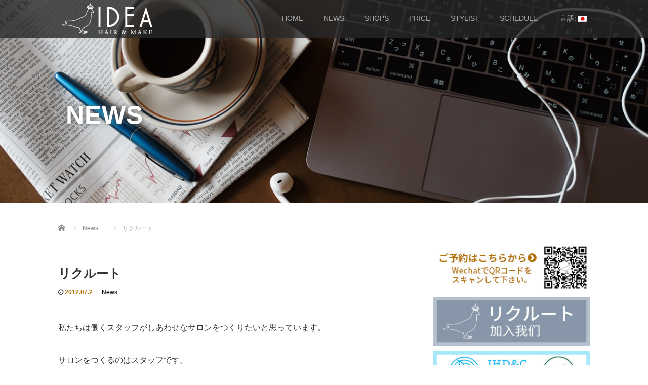

--- FILE ---
content_type: text/html; charset=UTF-8
request_url: http://idea-hairsalon.com/2012/07/02/%E3%83%AA%E3%82%AF%E3%83%AB%E3%83%BC%E3%83%88/
body_size: 14217
content:
<!DOCTYPE html>
<html lang="ja">
<head>
<!-- Google tag (gtag.js) -->
<script async src="https://www.googletagmanager.com/gtag/js?id=G-JFR0JZZ35W"></script>
<script>
  window.dataLayer = window.dataLayer || [];
  function gtag(){dataLayer.push(arguments);}
  gtag('js', new Date());

  gtag('config', 'G-JFR0JZZ35W');
</script>

  <meta charset="UTF-8">
  <meta name="viewport" content="width=device-width">
  <meta http-equiv="X-UA-Compatible" content="IE=edge">
  <meta name="format-detection" content="telephone=no">

  <title>リクルート | IDEA HAIRSALON</title>
  <meta name="description" content="私たちは働くスタッフがしあわせなサロンをつくりたいと思っています。サロンをつくるのはスタッフです。IDEAスタッフは、働くことを楽しんでほしい。IDEAスタッフは、笑顔があふれていてほしい。">

  
  <link rel="profile" href="http://gmpg.org/xfn/11">
  <link rel="pingback" href="http://idea-hairsalon.com/xmlrpc.php">
 

    <meta name='robots' content='max-image-preview:large' />
	<style>img:is([sizes="auto" i], [sizes^="auto," i]) { contain-intrinsic-size: 3000px 1500px }</style>
	<link rel='dns-prefetch' href='//idea-hairsalon.com' />
<link rel="alternate" type="application/rss+xml" title="IDEA HAIRSALON &raquo; フィード" href="http://idea-hairsalon.com/feed/" />
<link rel="alternate" type="application/rss+xml" title="IDEA HAIRSALON &raquo; コメントフィード" href="http://idea-hairsalon.com/comments/feed/" />
<link rel='stylesheet' id='wp-block-library-css' href='http://idea-hairsalon.com/wp-includes/css/dist/block-library/style.min.css?ver=4.1.6' type='text/css' media='all' />
<style id='xo-event-calendar-event-calendar-style-inline-css' type='text/css'>
.xo-event-calendar{font-family:Helvetica Neue,Helvetica,Hiragino Kaku Gothic ProN,Meiryo,MS PGothic,sans-serif;overflow:auto;position:relative}.xo-event-calendar td,.xo-event-calendar th{padding:0!important}.xo-event-calendar .calendar:nth-child(n+2) .month-next,.xo-event-calendar .calendar:nth-child(n+2) .month-prev{visibility:hidden}.xo-event-calendar table{background-color:transparent;border-collapse:separate;border-spacing:0;color:#333;margin:0;padding:0;table-layout:fixed;width:100%}.xo-event-calendar table caption,.xo-event-calendar table tbody,.xo-event-calendar table td,.xo-event-calendar table tfoot,.xo-event-calendar table th,.xo-event-calendar table thead,.xo-event-calendar table tr{background:transparent;border:0;margin:0;opacity:1;outline:0;padding:0;vertical-align:baseline}.xo-event-calendar table table tr{display:table-row}.xo-event-calendar table table td,.xo-event-calendar table table th{display:table-cell;padding:0}.xo-event-calendar table.xo-month{border:1px solid #ccc;border-right-width:0;margin:0 0 8px;padding:0}.xo-event-calendar table.xo-month td,.xo-event-calendar table.xo-month th{background-color:#fff;border:1px solid #ccc;padding:0}.xo-event-calendar table.xo-month caption{caption-side:top}.xo-event-calendar table.xo-month .month-header{display:flex;flex-flow:wrap;justify-content:center;margin:4px 0}.xo-event-calendar table.xo-month .month-header>span{flex-grow:1;text-align:center}.xo-event-calendar table.xo-month button{background-color:transparent;border:0;box-shadow:none;color:#333;cursor:pointer;margin:0;overflow:hidden;padding:0;text-shadow:none;width:38px}.xo-event-calendar table.xo-month button[disabled]{cursor:default;opacity:.3}.xo-event-calendar table.xo-month button>span{text-align:center;vertical-align:middle}.xo-event-calendar table.xo-month button span.nav-prev{border-bottom:2px solid #333;border-left:2px solid #333;display:inline-block;font-size:0;height:13px;transform:rotate(45deg);width:13px}.xo-event-calendar table.xo-month button span.nav-next{border-right:2px solid #333;border-top:2px solid #333;display:inline-block;font-size:0;height:13px;transform:rotate(45deg);width:13px}.xo-event-calendar table.xo-month button:hover span.nav-next,.xo-event-calendar table.xo-month button:hover span.nav-prev{border-width:3px}.xo-event-calendar table.xo-month>thead th{border-width:0 1px 0 0;color:#333;font-size:.9em;font-weight:700;padding:1px 0;text-align:center}.xo-event-calendar table.xo-month>thead th.sunday{color:#d00}.xo-event-calendar table.xo-month>thead th.saturday{color:#00d}.xo-event-calendar table.xo-month .month-week{border:0;overflow:hidden;padding:0;position:relative;width:100%}.xo-event-calendar table.xo-month .month-week table{border:0;margin:0;padding:0}.xo-event-calendar table.xo-month .month-dayname{border-width:1px 0 0 1px;bottom:0;left:0;position:absolute;right:0;top:0}.xo-event-calendar table.xo-month .month-dayname td{border-width:1px 1px 0 0;padding:0}.xo-event-calendar table.xo-month .month-dayname td div{border-width:1px 1px 0 0;font-size:100%;height:1000px;line-height:1.2em;padding:4px;text-align:right}.xo-event-calendar table.xo-month .month-dayname td div.other-month{opacity:.6}.xo-event-calendar table.xo-month .month-dayname td div.today{color:#00d;font-weight:700}.xo-event-calendar table.xo-month .month-dayname-space{height:1.5em;position:relative;top:0}.xo-event-calendar table.xo-month .month-event{background-color:transparent;position:relative;top:0}.xo-event-calendar table.xo-month .month-event td{background-color:transparent;border-width:0 1px 0 0;padding:0 1px 2px}.xo-event-calendar table.xo-month .month-event-space{background-color:transparent;height:1.5em}.xo-event-calendar table.xo-month .month-event-space td{border-width:0 1px 0 0}.xo-event-calendar table.xo-month .month-event tr,.xo-event-calendar table.xo-month .month-event-space tr{background-color:transparent}.xo-event-calendar table.xo-month .month-event-title{background-color:#ccc;border-radius:3px;color:#666;display:block;font-size:.8em;margin:1px;overflow:hidden;padding:0 4px;text-align:left;white-space:nowrap}.xo-event-calendar p.holiday-title{font-size:90%;margin:0;padding:2px 0;vertical-align:middle}.xo-event-calendar p.holiday-title span{border:1px solid #ccc;margin:0 6px 0 0;padding:0 0 0 18px}.xo-event-calendar .loading-animation{left:50%;margin:-20px 0 0 -20px;position:absolute;top:50%}@media(min-width:600px){.xo-event-calendar .calendars.columns-2{-moz-column-gap:15px;column-gap:15px;display:grid;grid-template-columns:repeat(2,1fr);row-gap:5px}.xo-event-calendar .calendars.columns-2 .month-next,.xo-event-calendar .calendars.columns-2 .month-prev{visibility:hidden}.xo-event-calendar .calendars.columns-2 .calendar:first-child .month-prev,.xo-event-calendar .calendars.columns-2 .calendar:nth-child(2) .month-next{visibility:visible}.xo-event-calendar .calendars.columns-3{-moz-column-gap:15px;column-gap:15px;display:grid;grid-template-columns:repeat(3,1fr);row-gap:5px}.xo-event-calendar .calendars.columns-3 .month-next,.xo-event-calendar .calendars.columns-3 .month-prev{visibility:hidden}.xo-event-calendar .calendars.columns-3 .calendar:first-child .month-prev,.xo-event-calendar .calendars.columns-3 .calendar:nth-child(3) .month-next{visibility:visible}.xo-event-calendar .calendars.columns-4{-moz-column-gap:15px;column-gap:15px;display:grid;grid-template-columns:repeat(4,1fr);row-gap:5px}.xo-event-calendar .calendars.columns-4 .month-next,.xo-event-calendar .calendars.columns-4 .month-prev{visibility:hidden}.xo-event-calendar .calendars.columns-4 .calendar:first-child .month-prev,.xo-event-calendar .calendars.columns-4 .calendar:nth-child(4) .month-next{visibility:visible}}.xo-event-calendar.xo-calendar-loading .xo-months{opacity:.5}.xo-event-calendar.xo-calendar-loading .loading-animation{animation:loadingCircRot .8s linear infinite;border:5px solid rgba(0,0,0,.2);border-radius:50%;border-top-color:#4285f4;height:40px;width:40px}@keyframes loadingCircRot{0%{transform:rotate(0deg)}to{transform:rotate(359deg)}}.xo-event-calendar.is-style-legacy table.xo-month .month-header>span{font-size:120%;line-height:28px}.xo-event-calendar.is-style-regular table.xo-month button:not(:hover):not(:active):not(.has-background){background-color:transparent;color:#333}.xo-event-calendar.is-style-regular table.xo-month button>span{text-align:center;vertical-align:middle}.xo-event-calendar.is-style-regular table.xo-month button>span:not(.dashicons){font-size:2em;overflow:hidden;text-indent:100%;white-space:nowrap}.xo-event-calendar.is-style-regular table.xo-month .month-next,.xo-event-calendar.is-style-regular table.xo-month .month-prev{height:2em;width:2em}.xo-event-calendar.is-style-regular table.xo-month .month-header{align-items:center;display:flex;justify-content:center;padding:.2em 0}.xo-event-calendar.is-style-regular table.xo-month .month-header .calendar-caption{flex-grow:1}.xo-event-calendar.is-style-regular table.xo-month .month-header>span{font-size:1.1em}.xo-event-calendar.is-style-regular table.xo-month>thead th{background:#fafafa;font-size:.8em}.xo-event-calendar.is-style-regular table.xo-month .month-dayname td div{font-size:1em;padding:.2em}.xo-event-calendar.is-style-regular table.xo-month .month-dayname td div.today{color:#339;font-weight:700}.xo-event-calendar.is-style-regular .holiday-titles{display:inline-flex;flex-wrap:wrap;gap:.25em 1em}.xo-event-calendar.is-style-regular p.holiday-title{font-size:.875em;margin:0 0 .5em}.xo-event-calendar.is-style-regular p.holiday-title span{margin:0 .25em 0 0;padding:0 0 0 1.25em}

</style>
<style id='xo-event-calendar-simple-calendar-style-inline-css' type='text/css'>
.xo-simple-calendar{box-sizing:border-box;font-family:Helvetica Neue,Helvetica,Hiragino Kaku Gothic ProN,Meiryo,MS PGothic,sans-serif;margin:0;padding:0;position:relative}.xo-simple-calendar td,.xo-simple-calendar th{padding:0!important}.xo-simple-calendar .calendar:nth-child(n+2) .month-next,.xo-simple-calendar .calendar:nth-child(n+2) .month-prev{visibility:hidden}.xo-simple-calendar .calendar table.month{border:0;border-collapse:separate;border-spacing:1px;box-sizing:border-box;margin:0 0 .5em;min-width:auto;outline:0;padding:0;table-layout:fixed;width:100%}.xo-simple-calendar .calendar table.month caption,.xo-simple-calendar .calendar table.month tbody,.xo-simple-calendar .calendar table.month td,.xo-simple-calendar .calendar table.month tfoot,.xo-simple-calendar .calendar table.month th,.xo-simple-calendar .calendar table.month thead,.xo-simple-calendar .calendar table.month tr{background:transparent;border:0;margin:0;opacity:1;outline:0;padding:0;vertical-align:baseline}.xo-simple-calendar .calendar table.month caption{caption-side:top;font-size:1.1em}.xo-simple-calendar .calendar table.month .month-header{align-items:center;display:flex;justify-content:center;width:100%}.xo-simple-calendar .calendar table.month .month-header .month-title{flex-grow:1;font-size:1em;font-weight:400;letter-spacing:.1em;line-height:1em;padding:0;text-align:center}.xo-simple-calendar .calendar table.month .month-header button{background:none;background-color:transparent;border:0;font-size:1.4em;line-height:1.4em;margin:0;outline-offset:0;padding:0;width:1.4em}.xo-simple-calendar .calendar table.month .month-header button:not(:hover):not(:active):not(.has-background){background-color:transparent}.xo-simple-calendar .calendar table.month .month-header button:hover{opacity:.6}.xo-simple-calendar .calendar table.month .month-header button:disabled{cursor:auto;opacity:.3}.xo-simple-calendar .calendar table.month .month-header .month-next,.xo-simple-calendar .calendar table.month .month-header .month-prev{background-color:transparent;color:#333;cursor:pointer}.xo-simple-calendar .calendar table.month tr{background:transparent;border:0;outline:0}.xo-simple-calendar .calendar table.month td,.xo-simple-calendar .calendar table.month th{background:transparent;border:0;outline:0;text-align:center;vertical-align:middle;word-break:normal}.xo-simple-calendar .calendar table.month th{font-size:.8em;font-weight:700}.xo-simple-calendar .calendar table.month td{font-size:1em;font-weight:400}.xo-simple-calendar .calendar table.month .day.holiday{color:#333}.xo-simple-calendar .calendar table.month .day.other{opacity:.3}.xo-simple-calendar .calendar table.month .day>span{box-sizing:border-box;display:inline-block;padding:.2em;width:100%}.xo-simple-calendar .calendar table.month th>span{color:#333}.xo-simple-calendar .calendar table.month .day.sun>span,.xo-simple-calendar .calendar table.month th.sun>span{color:#ec0220}.xo-simple-calendar .calendar table.month .day.sat>span,.xo-simple-calendar .calendar table.month th.sat>span{color:#0069de}.xo-simple-calendar .calendars-footer{margin:.5em;padding:0}.xo-simple-calendar .calendars-footer ul.holiday-titles{border:0;display:inline-flex;flex-wrap:wrap;gap:.25em 1em;margin:0;outline:0;padding:0}.xo-simple-calendar .calendars-footer ul.holiday-titles li{border:0;list-style:none;margin:0;outline:0;padding:0}.xo-simple-calendar .calendars-footer ul.holiday-titles li:after,.xo-simple-calendar .calendars-footer ul.holiday-titles li:before{content:none}.xo-simple-calendar .calendars-footer ul.holiday-titles .mark{border-radius:50%;display:inline-block;height:1.2em;vertical-align:middle;width:1.2em}.xo-simple-calendar .calendars-footer ul.holiday-titles .title{font-size:.7em;vertical-align:middle}@media(min-width:600px){.xo-simple-calendar .calendars.columns-2{-moz-column-gap:15px;column-gap:15px;display:grid;grid-template-columns:repeat(2,1fr);row-gap:5px}.xo-simple-calendar .calendars.columns-2 .month-next,.xo-simple-calendar .calendars.columns-2 .month-prev{visibility:hidden}.xo-simple-calendar .calendars.columns-2 .calendar:first-child .month-prev,.xo-simple-calendar .calendars.columns-2 .calendar:nth-child(2) .month-next{visibility:visible}.xo-simple-calendar .calendars.columns-3{-moz-column-gap:15px;column-gap:15px;display:grid;grid-template-columns:repeat(3,1fr);row-gap:5px}.xo-simple-calendar .calendars.columns-3 .month-next,.xo-simple-calendar .calendars.columns-3 .month-prev{visibility:hidden}.xo-simple-calendar .calendars.columns-3 .calendar:first-child .month-prev,.xo-simple-calendar .calendars.columns-3 .calendar:nth-child(3) .month-next{visibility:visible}.xo-simple-calendar .calendars.columns-4{-moz-column-gap:15px;column-gap:15px;display:grid;grid-template-columns:repeat(4,1fr);row-gap:5px}.xo-simple-calendar .calendars.columns-4 .month-next,.xo-simple-calendar .calendars.columns-4 .month-prev{visibility:hidden}.xo-simple-calendar .calendars.columns-4 .calendar:first-child .month-prev,.xo-simple-calendar .calendars.columns-4 .calendar:nth-child(4) .month-next{visibility:visible}}.xo-simple-calendar .calendar-loading-animation{left:50%;margin:-20px 0 0 -20px;position:absolute;top:50%}.xo-simple-calendar.xo-calendar-loading .calendars{opacity:.3}.xo-simple-calendar.xo-calendar-loading .calendar-loading-animation{animation:SimpleCalendarLoadingCircRot .8s linear infinite;border:5px solid rgba(0,0,0,.2);border-radius:50%;border-top-color:#4285f4;height:40px;width:40px}@keyframes SimpleCalendarLoadingCircRot{0%{transform:rotate(0deg)}to{transform:rotate(359deg)}}.xo-simple-calendar.is-style-regular table.month{border-collapse:collapse;border-spacing:0}.xo-simple-calendar.is-style-regular table.month tr{border:0}.xo-simple-calendar.is-style-regular table.month .day>span{border-radius:50%;line-height:2em;padding:.1em;width:2.2em}.xo-simple-calendar.is-style-frame table.month{background:transparent;border-collapse:collapse;border-spacing:0}.xo-simple-calendar.is-style-frame table.month thead tr{background:#eee}.xo-simple-calendar.is-style-frame table.month tbody tr{background:#fff}.xo-simple-calendar.is-style-frame table.month td,.xo-simple-calendar.is-style-frame table.month th{border:1px solid #ccc}.xo-simple-calendar.is-style-frame .calendars-footer{margin:8px 0}.xo-simple-calendar.is-style-frame .calendars-footer ul.holiday-titles .mark{border:1px solid #ccc;border-radius:0}

</style>
<style id='classic-theme-styles-inline-css' type='text/css'>
/*! This file is auto-generated */
.wp-block-button__link{color:#fff;background-color:#32373c;border-radius:9999px;box-shadow:none;text-decoration:none;padding:calc(.667em + 2px) calc(1.333em + 2px);font-size:1.125em}.wp-block-file__button{background:#32373c;color:#fff;text-decoration:none}
</style>
<style id='global-styles-inline-css' type='text/css'>
:root{--wp--preset--aspect-ratio--square: 1;--wp--preset--aspect-ratio--4-3: 4/3;--wp--preset--aspect-ratio--3-4: 3/4;--wp--preset--aspect-ratio--3-2: 3/2;--wp--preset--aspect-ratio--2-3: 2/3;--wp--preset--aspect-ratio--16-9: 16/9;--wp--preset--aspect-ratio--9-16: 9/16;--wp--preset--color--black: #000000;--wp--preset--color--cyan-bluish-gray: #abb8c3;--wp--preset--color--white: #ffffff;--wp--preset--color--pale-pink: #f78da7;--wp--preset--color--vivid-red: #cf2e2e;--wp--preset--color--luminous-vivid-orange: #ff6900;--wp--preset--color--luminous-vivid-amber: #fcb900;--wp--preset--color--light-green-cyan: #7bdcb5;--wp--preset--color--vivid-green-cyan: #00d084;--wp--preset--color--pale-cyan-blue: #8ed1fc;--wp--preset--color--vivid-cyan-blue: #0693e3;--wp--preset--color--vivid-purple: #9b51e0;--wp--preset--gradient--vivid-cyan-blue-to-vivid-purple: linear-gradient(135deg,rgba(6,147,227,1) 0%,rgb(155,81,224) 100%);--wp--preset--gradient--light-green-cyan-to-vivid-green-cyan: linear-gradient(135deg,rgb(122,220,180) 0%,rgb(0,208,130) 100%);--wp--preset--gradient--luminous-vivid-amber-to-luminous-vivid-orange: linear-gradient(135deg,rgba(252,185,0,1) 0%,rgba(255,105,0,1) 100%);--wp--preset--gradient--luminous-vivid-orange-to-vivid-red: linear-gradient(135deg,rgba(255,105,0,1) 0%,rgb(207,46,46) 100%);--wp--preset--gradient--very-light-gray-to-cyan-bluish-gray: linear-gradient(135deg,rgb(238,238,238) 0%,rgb(169,184,195) 100%);--wp--preset--gradient--cool-to-warm-spectrum: linear-gradient(135deg,rgb(74,234,220) 0%,rgb(151,120,209) 20%,rgb(207,42,186) 40%,rgb(238,44,130) 60%,rgb(251,105,98) 80%,rgb(254,248,76) 100%);--wp--preset--gradient--blush-light-purple: linear-gradient(135deg,rgb(255,206,236) 0%,rgb(152,150,240) 100%);--wp--preset--gradient--blush-bordeaux: linear-gradient(135deg,rgb(254,205,165) 0%,rgb(254,45,45) 50%,rgb(107,0,62) 100%);--wp--preset--gradient--luminous-dusk: linear-gradient(135deg,rgb(255,203,112) 0%,rgb(199,81,192) 50%,rgb(65,88,208) 100%);--wp--preset--gradient--pale-ocean: linear-gradient(135deg,rgb(255,245,203) 0%,rgb(182,227,212) 50%,rgb(51,167,181) 100%);--wp--preset--gradient--electric-grass: linear-gradient(135deg,rgb(202,248,128) 0%,rgb(113,206,126) 100%);--wp--preset--gradient--midnight: linear-gradient(135deg,rgb(2,3,129) 0%,rgb(40,116,252) 100%);--wp--preset--font-size--small: 13px;--wp--preset--font-size--medium: 20px;--wp--preset--font-size--large: 36px;--wp--preset--font-size--x-large: 42px;--wp--preset--spacing--20: 0.44rem;--wp--preset--spacing--30: 0.67rem;--wp--preset--spacing--40: 1rem;--wp--preset--spacing--50: 1.5rem;--wp--preset--spacing--60: 2.25rem;--wp--preset--spacing--70: 3.38rem;--wp--preset--spacing--80: 5.06rem;--wp--preset--shadow--natural: 6px 6px 9px rgba(0, 0, 0, 0.2);--wp--preset--shadow--deep: 12px 12px 50px rgba(0, 0, 0, 0.4);--wp--preset--shadow--sharp: 6px 6px 0px rgba(0, 0, 0, 0.2);--wp--preset--shadow--outlined: 6px 6px 0px -3px rgba(255, 255, 255, 1), 6px 6px rgba(0, 0, 0, 1);--wp--preset--shadow--crisp: 6px 6px 0px rgba(0, 0, 0, 1);}:where(.is-layout-flex){gap: 0.5em;}:where(.is-layout-grid){gap: 0.5em;}body .is-layout-flex{display: flex;}.is-layout-flex{flex-wrap: wrap;align-items: center;}.is-layout-flex > :is(*, div){margin: 0;}body .is-layout-grid{display: grid;}.is-layout-grid > :is(*, div){margin: 0;}:where(.wp-block-columns.is-layout-flex){gap: 2em;}:where(.wp-block-columns.is-layout-grid){gap: 2em;}:where(.wp-block-post-template.is-layout-flex){gap: 1.25em;}:where(.wp-block-post-template.is-layout-grid){gap: 1.25em;}.has-black-color{color: var(--wp--preset--color--black) !important;}.has-cyan-bluish-gray-color{color: var(--wp--preset--color--cyan-bluish-gray) !important;}.has-white-color{color: var(--wp--preset--color--white) !important;}.has-pale-pink-color{color: var(--wp--preset--color--pale-pink) !important;}.has-vivid-red-color{color: var(--wp--preset--color--vivid-red) !important;}.has-luminous-vivid-orange-color{color: var(--wp--preset--color--luminous-vivid-orange) !important;}.has-luminous-vivid-amber-color{color: var(--wp--preset--color--luminous-vivid-amber) !important;}.has-light-green-cyan-color{color: var(--wp--preset--color--light-green-cyan) !important;}.has-vivid-green-cyan-color{color: var(--wp--preset--color--vivid-green-cyan) !important;}.has-pale-cyan-blue-color{color: var(--wp--preset--color--pale-cyan-blue) !important;}.has-vivid-cyan-blue-color{color: var(--wp--preset--color--vivid-cyan-blue) !important;}.has-vivid-purple-color{color: var(--wp--preset--color--vivid-purple) !important;}.has-black-background-color{background-color: var(--wp--preset--color--black) !important;}.has-cyan-bluish-gray-background-color{background-color: var(--wp--preset--color--cyan-bluish-gray) !important;}.has-white-background-color{background-color: var(--wp--preset--color--white) !important;}.has-pale-pink-background-color{background-color: var(--wp--preset--color--pale-pink) !important;}.has-vivid-red-background-color{background-color: var(--wp--preset--color--vivid-red) !important;}.has-luminous-vivid-orange-background-color{background-color: var(--wp--preset--color--luminous-vivid-orange) !important;}.has-luminous-vivid-amber-background-color{background-color: var(--wp--preset--color--luminous-vivid-amber) !important;}.has-light-green-cyan-background-color{background-color: var(--wp--preset--color--light-green-cyan) !important;}.has-vivid-green-cyan-background-color{background-color: var(--wp--preset--color--vivid-green-cyan) !important;}.has-pale-cyan-blue-background-color{background-color: var(--wp--preset--color--pale-cyan-blue) !important;}.has-vivid-cyan-blue-background-color{background-color: var(--wp--preset--color--vivid-cyan-blue) !important;}.has-vivid-purple-background-color{background-color: var(--wp--preset--color--vivid-purple) !important;}.has-black-border-color{border-color: var(--wp--preset--color--black) !important;}.has-cyan-bluish-gray-border-color{border-color: var(--wp--preset--color--cyan-bluish-gray) !important;}.has-white-border-color{border-color: var(--wp--preset--color--white) !important;}.has-pale-pink-border-color{border-color: var(--wp--preset--color--pale-pink) !important;}.has-vivid-red-border-color{border-color: var(--wp--preset--color--vivid-red) !important;}.has-luminous-vivid-orange-border-color{border-color: var(--wp--preset--color--luminous-vivid-orange) !important;}.has-luminous-vivid-amber-border-color{border-color: var(--wp--preset--color--luminous-vivid-amber) !important;}.has-light-green-cyan-border-color{border-color: var(--wp--preset--color--light-green-cyan) !important;}.has-vivid-green-cyan-border-color{border-color: var(--wp--preset--color--vivid-green-cyan) !important;}.has-pale-cyan-blue-border-color{border-color: var(--wp--preset--color--pale-cyan-blue) !important;}.has-vivid-cyan-blue-border-color{border-color: var(--wp--preset--color--vivid-cyan-blue) !important;}.has-vivid-purple-border-color{border-color: var(--wp--preset--color--vivid-purple) !important;}.has-vivid-cyan-blue-to-vivid-purple-gradient-background{background: var(--wp--preset--gradient--vivid-cyan-blue-to-vivid-purple) !important;}.has-light-green-cyan-to-vivid-green-cyan-gradient-background{background: var(--wp--preset--gradient--light-green-cyan-to-vivid-green-cyan) !important;}.has-luminous-vivid-amber-to-luminous-vivid-orange-gradient-background{background: var(--wp--preset--gradient--luminous-vivid-amber-to-luminous-vivid-orange) !important;}.has-luminous-vivid-orange-to-vivid-red-gradient-background{background: var(--wp--preset--gradient--luminous-vivid-orange-to-vivid-red) !important;}.has-very-light-gray-to-cyan-bluish-gray-gradient-background{background: var(--wp--preset--gradient--very-light-gray-to-cyan-bluish-gray) !important;}.has-cool-to-warm-spectrum-gradient-background{background: var(--wp--preset--gradient--cool-to-warm-spectrum) !important;}.has-blush-light-purple-gradient-background{background: var(--wp--preset--gradient--blush-light-purple) !important;}.has-blush-bordeaux-gradient-background{background: var(--wp--preset--gradient--blush-bordeaux) !important;}.has-luminous-dusk-gradient-background{background: var(--wp--preset--gradient--luminous-dusk) !important;}.has-pale-ocean-gradient-background{background: var(--wp--preset--gradient--pale-ocean) !important;}.has-electric-grass-gradient-background{background: var(--wp--preset--gradient--electric-grass) !important;}.has-midnight-gradient-background{background: var(--wp--preset--gradient--midnight) !important;}.has-small-font-size{font-size: var(--wp--preset--font-size--small) !important;}.has-medium-font-size{font-size: var(--wp--preset--font-size--medium) !important;}.has-large-font-size{font-size: var(--wp--preset--font-size--large) !important;}.has-x-large-font-size{font-size: var(--wp--preset--font-size--x-large) !important;}
:where(.wp-block-post-template.is-layout-flex){gap: 1.25em;}:where(.wp-block-post-template.is-layout-grid){gap: 1.25em;}
:where(.wp-block-columns.is-layout-flex){gap: 2em;}:where(.wp-block-columns.is-layout-grid){gap: 2em;}
:root :where(.wp-block-pullquote){font-size: 1.5em;line-height: 1.6;}
</style>
<link rel='stylesheet' id='dashicons-css' href='http://idea-hairsalon.com/wp-includes/css/dashicons.min.css?ver=4.1.6' type='text/css' media='all' />
<link rel='stylesheet' id='xo-event-calendar-css' href='http://idea-hairsalon.com/wp-content/plugins/xo-event-calendar/css/xo-event-calendar.css?ver=3.2.10' type='text/css' media='all' />
<link rel='stylesheet' id='_tk-bootstrap-wp-css' href='http://idea-hairsalon.com/wp-content/themes/idea-new/includes/css/bootstrap-wp.css?ver=4.1.6' type='text/css' media='all' />
<link rel='stylesheet' id='_tk-bootstrap-css' href='http://idea-hairsalon.com/wp-content/themes/idea-new/includes/resources/bootstrap/css/bootstrap.min.css?ver=4.1.6' type='text/css' media='all' />
<link rel='stylesheet' id='_tk-font-awesome-css' href='http://idea-hairsalon.com/wp-content/themes/idea-new/includes/css/font-awesome.min.css?ver=4.1.0' type='text/css' media='all' />
<link rel='stylesheet' id='_tk-style-css' href='http://idea-hairsalon.com/wp-content/themes/idea-new/style.css?ver=4.1.6' type='text/css' media='all' />
<script type="text/javascript" src="http://idea-hairsalon.com/wp-content/themes/idea-new/js/jquery-1.11.3.min.js" id="jquery-js"></script>
<script type="text/javascript" src="http://idea-hairsalon.com/wp-content/themes/idea-new/includes/resources/bootstrap/js/bootstrap.js" id="_tk-bootstrapjs-js"></script>
<script type="text/javascript" src="http://idea-hairsalon.com/wp-content/themes/idea-new/includes/js/bootstrap-wp.js" id="_tk-bootstrapwp-js"></script>
<link rel="https://api.w.org/" href="http://idea-hairsalon.com/wp-json/" /><link rel="alternate" title="JSON" type="application/json" href="http://idea-hairsalon.com/wp-json/wp/v2/posts/1030" /><link rel="canonical" href="http://idea-hairsalon.com/2012/07/02/%e3%83%aa%e3%82%af%e3%83%ab%e3%83%bc%e3%83%88/" />
<link rel='shortlink' href='http://idea-hairsalon.com/?p=1030' />
<script src='http://pr2.shanghai-zine.com/?dm=ebdc17897fb7598269f48dea87a91454&amp;action=load&amp;blogid=19&amp;siteid=1&amp;t=1313100232&amp;back=http%3A%2F%2Fidea-hairsalon.com%2F2012%2F07%2F02%2F%25E3%2583%25AA%25E3%2582%25AF%25E3%2583%25AB%25E3%2583%25BC%25E3%2583%2588%2F' type='text/javascript'></script><style type="text/css">
.qtranxs_flag_ja {background-image: url(http://idea-hairsalon.com/wp-content/plugins/qtranslate-x/flags/jp.png); background-repeat: no-repeat;}
.qtranxs_flag_zh {background-image: url(http://idea-hairsalon.com/wp-content/plugins/qtranslate-x/flags/cn.png); background-repeat: no-repeat;}
</style>
<link hreflang="ja" href="http://idea-hairsalon.com/ja/2012/07/02/%E3%83%AA%E3%82%AF%E3%83%AB%E3%83%BC%E3%83%88/" rel="alternate" />
<link hreflang="zh" href="http://idea-hairsalon.com/zh/2012/07/02/%E3%83%AA%E3%82%AF%E3%83%AB%E3%83%BC%E3%83%88/" rel="alternate" />
<link hreflang="x-default" href="http://idea-hairsalon.com/2012/07/02/%E3%83%AA%E3%82%AF%E3%83%AB%E3%83%BC%E3%83%88/" rel="alternate" />
<meta name="generator" content="qTranslate-X 3.4.6.8" />
<style type="text/css">.recentcomments a{display:inline !important;padding:0 !important;margin:0 !important;}</style>		<style type="text/css" id="wp-custom-css">
			@media screen and (max-width:500px) {
#third .col-sm-20 { display:none; }
}		</style>
		  
  <link rel="stylesheet" media="screen and (max-width:771px)" href="http://idea-hairsalon.com/wp-content/themes/idea-new/footer-bar/footer-bar.css?ver=4.1.6">

  <script type="text/javascript" src="http://idea-hairsalon.com/wp-content/themes/idea-new/js/jquery.elevatezoom.js"></script>
  <script type="text/javascript" src="http://idea-hairsalon.com/wp-content/themes/idea-new/parallax.js"></script>
  <script type="text/javascript" src="http://idea-hairsalon.com/wp-content/themes/idea-new/js/jscript.js"></script>
   

  <script type="text/javascript">
    jQuery(function() {
      jQuery(".zoom").elevateZoom({
        zoomType : "inner",
        zoomWindowFadeIn: 500,
        zoomWindowFadeOut: 500,
        easing : true
      });
    });
  </script>

  <script type="text/javascript" src="http://idea-hairsalon.com/wp-content/themes/idea-new/js/syncertel.js"></script>

  <link rel="stylesheet" media="screen and (max-width:991px)" href="http://idea-hairsalon.com/wp-content/themes/idea-new/responsive.css?ver=4.1.6">

<!--   <link rel="stylesheet" href="//maxcdn.bootstrapcdn.com/font-awesome/4.3.0/css/font-awesome.min.css"> -->

  <link rel="stylesheet" href="http://idea-hairsalon.com/wp-content/themes/idea-new/amore.css?ver=4.1.6" type="text/css" />
  <link rel="stylesheet" href="http://idea-hairsalon.com/wp-content/themes/idea-new/comment-style.css?ver=4.1.6" type="text/css" />
  <style type="text/css">
          .site-navigation{position:fixed;}
    
  .fa, .wp-icon a:before {display:inline-block;font:normal normal normal 14px/1 FontAwesome;font-size:inherit;text-rendering:auto;-webkit-font-smoothing:antialiased;-moz-osx-font-smoothing:grayscale;transform:translate(0, 0)}
  .fa-phone:before, .wp-icon.wp-fa-phone a:before {content:"\f095"; margin-right:5px;}

  body { font-size:14px; }
  a {color: #B37000;}
  a:hover, #bread_crumb li.home a:hover:before {color: #AAAAAA;}
  #global_menu ul ul li a{background:#B37000;}
  #global_menu ul ul li a:hover{background:#AAAAAA;}
  #previous_next_post a:hover{
    background: #AAAAAA;
  }
  .social-icon:hover{
    background-color: #B37000 !important;
  }
  .up-arrow:hover{
    background-color: #B37000 !important;
  }

  .menu-item:hover *:not(.dropdown-menu *){
    color: #B37000 !important;
  }
  .menu-item a:hover {
    color: #B37000 !important;
  }
  .button a, .pager li > a, .pager li > span{
    background-color: #AAAAAA;
  }
  .dropdown-menu .menu-item > a:hover, .button a:hover, .pager li > a:hover{
    background-color: #B37000 !important;
  }
  .button-green a{
    background-color: #B37000;
  }
  .button-green a:hover{
    background-color: #664000;
  }
  .timestamp{
    color: #B37000;
  }
  .blog-list-timestamp{
    color: #B37000;
  }
  .footer_main, .scrolltotop{
    background-color: #222222;
  }
  .scrolltotop_arrow a:hover{
    color: #B37000;
  }

  .first-h1{
    color: #FFFFFF;
    text-shadow: 1px 1px 5px #3D3D3D !important;
  }
  .second-body, .second-body{
    color: #333333;
  }
  .top-headline.third_headline{
      color: #404040;
      text-shadow: 0px 0px 10px #FFFFFF;
  }
  .top-headline.fourth_headline{
      color: #FFFFFF;
      text-shadow: 0px 0px 10px #666666;
  }
  .top-headline.fifth_headline{
      color: #FFFFFF;
      text-shadow: 0px 0px 10px #666666;
  }

  .top-headline{
      color: #FFFFFF;
      text-shadow: 0px 0px 10px #666666;
  }

  .thumb:hover:after{
      box-shadow: inset 0 0 0 7px #B37000;
  }


    p { word-wrap:break-word; }
  
  body {
 font-family: "Hiragino Sans GB", "Microsoft YaHei", "Hiragino Sans", "Hiragino Kaku Gothic ProN", Meiryo, sans-serif;
}

.dropdown-menu>li>a {
color: #AAAAAA; 
}

.media {
    background: #b3700012;
    padding: 10px;
    overflow: hidden;
margin-bottom:30px;
}

.navbar-default .navbar-nav>.active>a, .navbar-default .navbar-nav>.active>a:hover, .navbar-default .navbar-nav>.active>a:focus {
    color: #777!important;
    background-color: #e7e7e7;
}

.navbar-default .navbar-nav>li>a {
    color: #aaa!important;
}

.dateandcate .date{
  margin-left: 5px;
  margin-bottom: 5px;
  font-weight: bold;
  color: #B37000;
}

.media_image {
    float: left;
    margin-right: 20px;
}
.media_summary {
    overflow: hidden;
}
.media_heading {
    font-size: 16px;
    font-weight: bold;
    margin-bottom: 10px;
}

a:hover img {
  opacity: 0.7;
  filter: alpha(opacity=70);
  -ms-filter: "alpha(opacity=70)";
}

.third-banner-headline {
    font-size: 27px;
}


@media (max-width: 767px){
.media_image {
float:none;
display:block;
margin: auto;
}

/* first block */
h1.first-h1{
  font-family: serif;
  font-size: 46px;
  line-height: 170%;
  text-shadow: 0 0 10px #666;
}
@media only screen and (max-width: 767px) {
  h1.first-h1{
    font-size:26px !important;
    padding-top:26px;
  }
}

  

</style>

<!--ブラウザファビコン-->
<link rel="icon" type="image/png" href="/wp-content/uploads/sites/19/2021/02/browser-icon.png">
<link rel="apple-touch-icon" type="image/png" href="/wp-content/uploads/sites/19/2021/02/browser-icon.png">

<!--ディスクリプション-->
<meta name="description" content="日本人スタイリストが対応、上海にある美容室。カラーリングにこだわってます。">

<!--キーワード-->
<meta name="keywords" content="上海,Shanghai,美容室,美容院,日本人,日系,スタイリスト,ヘアーサロン,オークラガーデンホテル,ヘアーメイク,着付け,カット,パーマ,カラー,メイクアップ,ヘアーセット">

</head>

<body class="post-template-default single single-post postid-1030 single-format-standard group-blog">
  
  <div id="verytop"></div>
  <nav id="header" class="site-navigation">
      <div class="container">
      <div class="row">
        <div class="site-navigation-inner col-xs-120 no-padding" style="padding:0px">
          <div class="navbar navbar-default">
            <div class="navbar-header">
              <div id="logo-area">
                <div id='logo_image'>
<h1 id="logo" style="top:6px; left:8px;"><a href=" http://idea-hairsalon.com/" title="IDEA HAIRSALON" data-label="IDEA HAIRSALON"><img class="h_logo" src="http://idea-hairsalon.com/wp-content/uploads/sites/19/tcd-w/logo.png?1769764084" alt="IDEA HAIRSALON" title="IDEA HAIRSALON" /></a></h1>
</div>
                              </div>

            </div>

            <!-- The WordPress Menu goes here -->
            <div class="pull-right right-menu">
                                              <div class="collapse navbar-collapse"><ul id="main-menu" class="nav navbar-nav"><li id="menu-item-35" class="menu-item menu-item-type-post_type menu-item-object-page menu-item-home menu-item-35"><a title="HOME" href="http://idea-hairsalon.com/">HOME</a></li>
<li id="menu-item-129" class="menu-item menu-item-type-post_type menu-item-object-page current_page_parent menu-item-129"><a title="NEWS" href="http://idea-hairsalon.com/news/">NEWS</a></li>
<li id="menu-item-8238" class="menu-item menu-item-type-post_type menu-item-object-page menu-item-has-children menu-item-8238 dropdown"><a title="SHOPS" href="http://idea-hairsalon.com/shops/" data-toggle="dropdown" class="dropdown-toggle" aria-haspopup="true">SHOPS <span class="caret"></span></a>
<ul role="menu" class=" dropdown-menu">
	<li id="menu-item-9814" class="menu-item menu-item-type-post_type menu-item-object-page menu-item-9814"><a title="IDEA GARDEN" href="http://idea-hairsalon.com/idea-garden/">IDEA GARDEN</a></li>
	<li id="menu-item-9813" class="menu-item menu-item-type-post_type menu-item-object-page menu-item-9813"><a title="atricka+IDEA" href="http://idea-hairsalon.com/atrickaidea/">atricka+IDEA</a></li>
</ul>
</li>
<li id="menu-item-9852" class="menu-item menu-item-type-post_type menu-item-object-page menu-item-9852"><a title="PRICE" href="http://idea-hairsalon.com/price/">PRICE</a></li>
<li id="menu-item-8226" class="menu-item menu-item-type-post_type menu-item-object-page menu-item-has-children menu-item-8226 dropdown"><a title="STYLIST" href="http://idea-hairsalon.com/stylist/" data-toggle="dropdown" class="dropdown-toggle" aria-haspopup="true">STYLIST <span class="caret"></span></a>
<ul role="menu" class=" dropdown-menu">
	<li id="menu-item-11303" class="menu-item menu-item-type-post_type menu-item-object-page menu-item-11303"><a title="SHINGO" href="http://idea-hairsalon.com/shingo/">SHINGO</a></li>
	<li id="menu-item-10466" class="menu-item menu-item-type-post_type menu-item-object-page menu-item-10466"><a title="HIRO" href="http://idea-hairsalon.com/hiro/">HIRO</a></li>
	<li id="menu-item-10481" class="menu-item menu-item-type-post_type menu-item-object-page menu-item-10481"><a title="DAICHI" href="http://idea-hairsalon.com/daichi/">DAICHI</a></li>
	<li id="menu-item-11364" class="menu-item menu-item-type-post_type menu-item-object-page menu-item-11364"><a title="YUMI" href="http://idea-hairsalon.com/yumi/">YUMI</a></li>
	<li id="menu-item-10486" class="menu-item menu-item-type-post_type menu-item-object-page menu-item-10486"><a title="NANA" href="http://idea-hairsalon.com/nana/">NANA</a></li>
	<li id="menu-item-10618" class="menu-item menu-item-type-post_type menu-item-object-page menu-item-10618"><a title="RANSAKI" href="http://idea-hairsalon.com/ransaki/">RANSAKI</a></li>
	<li id="menu-item-11052" class="menu-item menu-item-type-post_type menu-item-object-page menu-item-11052"><a title="SORA" href="http://idea-hairsalon.com/sora/">SORA</a></li>
	<li id="menu-item-11055" class="menu-item menu-item-type-post_type menu-item-object-page menu-item-11055"><a title="MINA" href="http://idea-hairsalon.com/mina/">MINA</a></li>
	<li id="menu-item-10491" class="menu-item menu-item-type-post_type menu-item-object-page menu-item-10491"><a title="YUKO" href="http://idea-hairsalon.com/yuko/">YUKO</a></li>
</ul>
</li>
<li id="menu-item-9874" class="menu-item menu-item-type-post_type menu-item-object-page menu-item-9874"><a title="SCHEDULE" href="http://idea-hairsalon.com/schedule/">SCHEDULE</a></li>
<li id="menu-item-279" class="qtranxs-lang-menu qtranxs-lang-menu-ja menu-item menu-item-type-custom menu-item-object-custom menu-item-has-children menu-item-279 dropdown"><a title="言語:&nbsp;&lt;img src=&quot;http://idea-hairsalon.com/wp-content/plugins/qtranslate-x/flags/jp.png&quot; alt=&quot;日本語&quot; /&gt;" href="#" data-toggle="dropdown" class="dropdown-toggle" aria-haspopup="true"><span class="glyphicon 日本語"></span>&nbsp;言語:&nbsp;<img src="http://idea-hairsalon.com/wp-content/plugins/qtranslate-x/flags/jp.png" alt="日本語" /> <span class="caret"></span></a>
<ul role="menu" class=" dropdown-menu">
	<li id="menu-item-11365" class="qtranxs-lang-menu-item qtranxs-lang-menu-item-ja menu-item menu-item-type-custom menu-item-object-custom menu-item-11365"><a title="&lt;img src=&quot;http://idea-hairsalon.com/wp-content/plugins/qtranslate-x/flags/jp.png&quot; alt=&quot;日本語&quot; /&gt;&nbsp;日本語" href="http://idea-hairsalon.com/ja/2012/07/02/%E3%83%AA%E3%82%AF%E3%83%AB%E3%83%BC%E3%83%88/"><span class="glyphicon 日本語"></span>&nbsp;<img src="http://idea-hairsalon.com/wp-content/plugins/qtranslate-x/flags/jp.png" alt="日本語" />&nbsp;日本語</a></li>
	<li id="menu-item-11366" class="qtranxs-lang-menu-item qtranxs-lang-menu-item-zh menu-item menu-item-type-custom menu-item-object-custom menu-item-11366"><a title="&lt;img src=&quot;http://idea-hairsalon.com/wp-content/plugins/qtranslate-x/flags/cn.png&quot; alt=&quot;中文&quot; /&gt;&nbsp;中文" href="http://idea-hairsalon.com/zh/2012/07/02/%E3%83%AA%E3%82%AF%E3%83%AB%E3%83%BC%E3%83%88/"><span class="glyphicon 中文"></span>&nbsp;<img src="http://idea-hairsalon.com/wp-content/plugins/qtranslate-x/flags/cn.png" alt="中文" />&nbsp;中文</a></li>
</ul>
</li>
</ul></div>                                                                <a href="#" class="menu_button"></a>
                 <div id="global_menu" class="clearfix">
                  <ul id="menu-main-menu" class="menu"><li class="menu-item menu-item-type-post_type menu-item-object-page menu-item-home menu-item-35"><a href="http://idea-hairsalon.com/">HOME</a></li>
<li class="menu-item menu-item-type-post_type menu-item-object-page current_page_parent menu-item-129"><a href="http://idea-hairsalon.com/news/">NEWS</a></li>
<li class="menu-item menu-item-type-post_type menu-item-object-page menu-item-has-children menu-item-8238"><a href="http://idea-hairsalon.com/shops/">SHOPS</a>
<ul class="sub-menu">
	<li class="menu-item menu-item-type-post_type menu-item-object-page menu-item-9814"><a href="http://idea-hairsalon.com/idea-garden/">IDEA GARDEN</a></li>
	<li class="menu-item menu-item-type-post_type menu-item-object-page menu-item-9813"><a href="http://idea-hairsalon.com/atrickaidea/">atricka+IDEA</a></li>
</ul>
</li>
<li class="menu-item menu-item-type-post_type menu-item-object-page menu-item-9852"><a href="http://idea-hairsalon.com/price/">PRICE</a></li>
<li class="menu-item menu-item-type-post_type menu-item-object-page menu-item-has-children menu-item-8226"><a href="http://idea-hairsalon.com/stylist/">STYLIST</a>
<ul class="sub-menu">
	<li class="menu-item menu-item-type-post_type menu-item-object-page menu-item-11303"><a href="http://idea-hairsalon.com/shingo/">SHINGO</a></li>
	<li class="menu-item menu-item-type-post_type menu-item-object-page menu-item-10466"><a href="http://idea-hairsalon.com/hiro/">HIRO</a></li>
	<li class="menu-item menu-item-type-post_type menu-item-object-page menu-item-10481"><a href="http://idea-hairsalon.com/daichi/">DAICHI</a></li>
	<li class="menu-item menu-item-type-post_type menu-item-object-page menu-item-11364"><a href="http://idea-hairsalon.com/yumi/">YUMI</a></li>
	<li class="menu-item menu-item-type-post_type menu-item-object-page menu-item-10486"><a href="http://idea-hairsalon.com/nana/">NANA</a></li>
	<li class="menu-item menu-item-type-post_type menu-item-object-page menu-item-10618"><a href="http://idea-hairsalon.com/ransaki/">RANSAKI</a></li>
	<li class="menu-item menu-item-type-post_type menu-item-object-page menu-item-11052"><a href="http://idea-hairsalon.com/sora/">SORA</a></li>
	<li class="menu-item menu-item-type-post_type menu-item-object-page menu-item-11055"><a href="http://idea-hairsalon.com/mina/">MINA</a></li>
	<li class="menu-item menu-item-type-post_type menu-item-object-page menu-item-10491"><a href="http://idea-hairsalon.com/yuko/">YUKO</a></li>
</ul>
</li>
<li class="menu-item menu-item-type-post_type menu-item-object-page menu-item-9874"><a href="http://idea-hairsalon.com/schedule/">SCHEDULE</a></li>
<li class="qtranxs-lang-menu qtranxs-lang-menu-ja menu-item menu-item-type-custom menu-item-object-custom menu-item-has-children menu-item-279"><a href="#" title="日本語">言語:&nbsp;<img src="http://idea-hairsalon.com/wp-content/plugins/qtranslate-x/flags/jp.png" alt="日本語" /></a>
<ul class="sub-menu">
	<li class="qtranxs-lang-menu-item qtranxs-lang-menu-item-ja menu-item menu-item-type-custom menu-item-object-custom menu-item-11365"><a href="http://idea-hairsalon.com/ja/2012/07/02/%E3%83%AA%E3%82%AF%E3%83%AB%E3%83%BC%E3%83%88/" title="日本語"><img src="http://idea-hairsalon.com/wp-content/plugins/qtranslate-x/flags/jp.png" alt="日本語" />&nbsp;日本語</a></li>
	<li class="qtranxs-lang-menu-item qtranxs-lang-menu-item-zh menu-item menu-item-type-custom menu-item-object-custom menu-item-11366"><a href="http://idea-hairsalon.com/zh/2012/07/02/%E3%83%AA%E3%82%AF%E3%83%AB%E3%83%BC%E3%83%88/" title="中文"><img src="http://idea-hairsalon.com/wp-content/plugins/qtranslate-x/flags/cn.png" alt="中文" />&nbsp;中文</a></li>
</ul>
</li>
</ul>                 </div>
                                           </div>

          </div><!-- .navbar -->
        </div>
      </div>
    </div><!-- .container -->
  </nav><!-- .site-navigation -->

<div class="main-content">
    <div class="amore-divider romaji" data-parallax="scroll" data-image-src="/wp-content/uploads/sites/19/tcd-w/1760227_m-optimized.jpg">
    <div class="container">
      <div class="row">
        <div class="col-xs-120">
          <div class="top-headline" style="margin-top: 50px; margin-bottom: -20px;">NEWS</div>
        </div>
      </div>
    </div>
  </div>
  
  <div class="container amore-inner-container" style="margin-bottom:170px">
    <div class="row">
      
      <div class="col-sm-80 no-left-padding">
    	
    		
<article id="post-1030" class="post-1030 post type-post status-publish format-standard has-post-thumbnail hentry category-news">
	<header class="breadcrumb">
	    
<ul id="bread_crumb" class="clearfix" itemscope itemtype="http://schema.org/BreadcrumbList">
 <li itemprop="itemListElement" itemscope itemtype="http://schema.org/ListItem" class="home"><a itemprop="item" href="http://idea-hairsalon.com/"><span itemprop="name">Home</span></a><meta itemprop="position" content="1" /></li>

 <li itemprop="itemListElement" itemscope itemtype="http://schema.org/ListItem">
    <a itemprop="item" href="http://idea-hairsalon.com/category/news/"><span itemprop="name">News</span></a>
     <meta itemprop="position" content="2" /></li>
 <li itemprop="itemListElement" itemscope itemtype="http://schema.org/ListItem" class="last"><span itemprop="name">リクルート</span><meta itemprop="position" content="3" /></li>

</ul>
	
		<h2 class="page-title mt40 mb10">リクルート</h2>

		<div class="entry-meta mb45">
						<span class='fa fa-clock-o'></span><span class='timestamp'>&nbsp;2012.07.2</span>						<span class="categories-wrap"><a href="http://idea-hairsalon.com/category/news/" rel="category tag">News</a></span>
		</div><!-- .entry-meta -->
	</header><!-- .entry-header -->

	<div class="entry-content">
						<p>私たちは働くスタッフがしあわせなサロンをつくりたいと思っています。</p>
<p>サロンをつくるのはスタッフです。</p>
<p>IDEAスタッフは、働くことを楽しんでほしい。</p>
<p>IDEAスタッフは、笑顔があふれていてほしい。</p>
<p>IDEAスタッフは、夢をもってかなえてほしい。</p>
<p>しあわせなスタッフがゲストもしあわせにするサロンをつくることが使命</p>
<p>&nbsp;</p>
<p>職種：スタイリスト、アシスタント、フロント（通訳）</p>
<p>待遇：経験や能力に応じ、面接後に決定します</p>
<p>&nbsp;</p>
<p>お問い合わせ</p>
<p><a href="mailto:info@idea-hairsalon.com">info@idea-hairsalon.com</a></p>
		
		


		<!-- comments -->
				<!-- /comments -->

	</div><!-- .entry-content -->



				
	<footer class="entry-meta">

		
		<div class="row hidden-xs">
			<!-- single post banner -->
			<div id="single-page-banner">
							<div class="single-banner col-xs-60"><p align="center">咨询前台微信
<img src="/wp-content/uploads/sites/19/2020/10/IMG_8293-150x150.jpg" alt="" width="150" height="150" class="aligncenter size-thumbnail wp-image-6760" /></p></div>
								<div class="single-banner col-xs-60"><p align="center">微信公众号
<img src="/wp-content/uploads/sites/19/2020/10/IDEAnewQR-150x150.jpg" alt="" width="150" height="150" class="aligncenter size-thumbnail wp-image-6761" /></p></div>
						</div>
			<!-- /single post banner -->
		</div>

	</footer><!-- .entry-meta -->
</article><!-- #post-## -->

    		
    	
        <hr/>

        
          <!-- related posts -->
                    <div id="related_posts">
            <div class="row mb25">
                              <div class="col-xs-60 p0">
                  <article id="post-6795" class="post-6795 post type-post status-publish format-standard has-post-thumbnail hentry category-news">
                    <div class='col-xs-45' style='padding-right:0px'><a href="http://idea-hairsalon.com/2020/10/30/idea%e5%ba%97%e8%88%97%e6%94%b9%e8%a3%85%e3%81%ab%e4%bc%b4%e3%81%86%e8%87%a8%e6%99%82%e5%96%b6%e6%a5%ad%e3%81%ae%e3%81%8a%e7%9f%a5%e3%82%89%e3%81%9b-2/"><div class="thumb"><img src="http://idea-hairsalon.com/wp-content/uploads/sites/19/2021/02/WechatIMG150-120x120.jpeg" alt=""></div></a></div><div class='col-xs-75'><span class='fa fa-clock-o'></span><span class='timestamp romaji'>&nbsp;2020.10.30</span>　<h4 class='underline-hover' style='display:block; margin-bottom:10px; margin-top:10px'><a class='content_links' href='http://idea-hairsalon.com/2020/10/30/idea%e5%ba%97%e8%88%97%e6%94%b9%e8%a3%85%e3%81%ab%e4%bc%b4%e3%81%86%e8%87%a8%e6%99%82%e5%96%b6%e6%a5%ad%e3%81%ae%e3%81%8a%e7%9f%a5%e3%82%89%e3%81%9b-2/'>IDEA店舗改装に伴う臨時営業のお知らせ</a></h4></div>                  </article><!-- #post-## -->
                </div>
                                              <div class="col-xs-60 p0">
                  <article id="post-6822" class="post-6822 post type-post status-publish format-standard has-post-thumbnail hentry category-news">
                    <div class='col-xs-45' style='padding-right:0px'><a href="http://idea-hairsalon.com/2020/11/27/12%e6%9c%8810%e6%97%a5%e3%83%aa%e3%83%8b%e3%83%a5%e3%83%bc%e3%82%a2%e3%83%ab%e3%82%aa%e3%83%bc%e3%83%97%e3%83%b3/"><div class="thumb"><img src="http://idea-hairsalon.com/wp-content/uploads/sites/19/2021/03/KV1-120x120.jpg" alt=""></div></a></div><div class='col-xs-75'><span class='fa fa-clock-o'></span><span class='timestamp romaji'>&nbsp;2020.11.27</span>　<h4 class='underline-hover' style='display:block; margin-bottom:10px; margin-top:10px'><a class='content_links' href='http://idea-hairsalon.com/2020/11/27/12%e6%9c%8810%e6%97%a5%e3%83%aa%e3%83%8b%e3%83%a5%e3%83%bc%e3%82%a2%e3%83%ab%e3%82%aa%e3%83%bc%e3%83%97%e3%83%b3/'>12月10日リニューアルオープン</a></h4></div>                  </article><!-- #post-## -->
                </div>
                </div><div class="row mb25">                              <div class="col-xs-60 p0">
                  <article id="post-10840" class="post-10840 post type-post status-publish format-standard hentry category-news">
                    <div class='col-xs-45' style='padding-right:0px'><a href="http://idea-hairsalon.com/2021/12/15/%e9%9c%b2%e6%9c%a8%e6%b5%a9%e6%98%8ecut%e6%96%99%e9%87%91580%e5%85%83%e3%81%ab%e6%94%b9%e8%a8%82%e3%81%84%e3%81%9f%e3%81%97%e3%81%be%e3%81%99/"><div class="thumb"><img src="http://idea-hairsalon.com/wp-content/themes/idea-new/img/common/no_image1.gif" alt="" title="" /></div></a></div><div class='col-xs-75'><span class='fa fa-clock-o'></span><span class='timestamp romaji'>&nbsp;2021.12.15</span>　<h4 class='underline-hover' style='display:block; margin-bottom:10px; margin-top:10px'><a class='content_links' href='http://idea-hairsalon.com/2021/12/15/%e9%9c%b2%e6%9c%a8%e6%b5%a9%e6%98%8ecut%e6%96%99%e9%87%91580%e5%85%83%e3%81%ab%e6%94%b9%e8%a8%82%e3%81%84%e3%81%9f%e3%81%97%e3%81%be%e3%81%99/'>露木浩明CUT料金580元に改訂いたします</a></h4></div>                  </article><!-- #post-## -->
                </div>
                                              <div class="col-xs-60 p0">
                  <article id="post-9806" class="post-9806 post type-post status-publish format-standard hentry category-news">
                    <div class='col-xs-45' style='padding-right:0px'><a href="http://idea-hairsalon.com/2021/01/25/%e3%83%87%e3%82%b6%e3%82%a4%e3%83%b3%e3%82%ab%e3%83%a9%e3%83%bc%e3%81%8c%e3%81%8a%e5%be%97%ef%bc%81%e6%96%b0%e6%98%a5%e7%89%b9%e5%88%a5%e3%82%ad%e3%83%a3%e3%83%b3%e3%83%9a%e3%83%bc%e3%83%b3/"><div class="thumb"><img src="http://idea-hairsalon.com/wp-content/themes/idea-new/img/common/no_image1.gif" alt="" title="" /></div></a></div><div class='col-xs-75'><span class='fa fa-clock-o'></span><span class='timestamp romaji'>&nbsp;2021.01.25</span>　<h4 class='underline-hover' style='display:block; margin-bottom:10px; margin-top:10px'><a class='content_links' href='http://idea-hairsalon.com/2021/01/25/%e3%83%87%e3%82%b6%e3%82%a4%e3%83%b3%e3%82%ab%e3%83%a9%e3%83%bc%e3%81%8c%e3%81%8a%e5%be%97%ef%bc%81%e6%96%b0%e6%98%a5%e7%89%b9%e5%88%a5%e3%82%ad%e3%83%a3%e3%83%b3%e3%83%9a%e3%83%bc%e3%83%b3/'>デザインカラーがお得！新春特別キャンペーン</a></h4></div>                  </article><!-- #post-## -->
                </div>
                </div><div class="row mb25">                              <div class="col-xs-60 p0">
                  <article id="post-6477" class="post-6477 post type-post status-publish format-standard has-post-thumbnail hentry category-news">
                    <div class='col-xs-45' style='padding-right:0px'><a href="http://idea-hairsalon.com/2020/02/11/idea-garden-210%e5%96%b6%e6%a5%ad%e5%86%8d%e9%96%8b%e3%81%97%e3%81%be%e3%81%97%e3%81%9f/"><div class="thumb"><img src="http://idea-hairsalon.com/wp-content/uploads/sites/19/2021/02/WechatIMG150-120x120.jpeg" alt=""></div></a></div><div class='col-xs-75'><span class='fa fa-clock-o'></span><span class='timestamp romaji'>&nbsp;2020.02.11</span>　<h4 class='underline-hover' style='display:block; margin-bottom:10px; margin-top:10px'><a class='content_links' href='http://idea-hairsalon.com/2020/02/11/idea-garden-210%e5%96%b6%e6%a5%ad%e5%86%8d%e9%96%8b%e3%81%97%e3%81%be%e3%81%97%e3%81%9f/'>IDEA GARDEN 2/10営業再開しました</a></h4></div>                  </article><!-- #post-## -->
                </div>
                                              <div class="col-xs-60 p0">
                  <article id="post-9808" class="post-9808 post type-post status-publish format-standard has-post-thumbnail hentry category-news">
                    <div class='col-xs-45' style='padding-right:0px'><a href="http://idea-hairsalon.com/2021/02/01/2%e6%9c%881112%e6%97%a5-%e8%8a%b1%e5%9c%92%e5%ba%97%e4%ba%8c%e6%97%a5%e9%96%93%e4%bc%91%e3%81%bf%e3%80%8211%e6%97%a5%e5%8f%a4%e5%8c%97%e3%81%af%e5%96%b6%e6%a5%ad%e3%81%97%e3%81%be%e3%81%99%e3%80%82/"><div class="thumb"><img src="http://idea-hairsalon.com/wp-content/uploads/sites/19/2021/02/2021-02-01-16.19.56-120x120.png" alt=""></div></a></div><div class='col-xs-75'><span class='fa fa-clock-o'></span><span class='timestamp romaji'>&nbsp;2021.02.1</span>　<h4 class='underline-hover' style='display:block; margin-bottom:10px; margin-top:10px'><a class='content_links' href='http://idea-hairsalon.com/2021/02/01/2%e6%9c%881112%e6%97%a5-%e8%8a%b1%e5%9c%92%e5%ba%97%e4%ba%8c%e6%97%a5%e9%96%93%e4%bc%91%e3%81%bf%e3%80%8211%e6%97%a5%e5%8f%a4%e5%8c%97%e3%81%af%e5%96%b6%e6%a5%ad%e3%81%97%e3%81%be%e3%81%99%e3%80%82/'>2月11,12日, 花園店二日間休み。11日古北は営業。</a></h4></div>                  </article><!-- #post-## -->
                </div>
                </div><div class="row mb25">                          </div>
          </div>
                              <!-- /related posts -->
      </div>

      <div class="col-sm-37 col-sm-offset-3 no-right-padding" style="margin-top:40px">
        
				<div class="sidebar-padder">

																									<div class="side_widget clearfix widget_text" id="text-23">
			<div class="textwidget"><p align="center"><img decoding="async" src="/wp-content/uploads/sites/19/2021/03/idea_yoyaku_bnr_jp.jpg" width="100%" alt="ご予約はこちらから" /></a></p>
<p align="center"><a href="/2012/07/02/%e3%83%aa%e3%82%af%e3%83%ab%e3%83%bc%e3%83%88/" title="リクルート"><img decoding="async" src="/wp-content/uploads/sites/19/2021/02/recruit_bnr.jpg" width="100%" alt="リクルート" /></a></p>
<p align="center"><a href="/2018/11/14/ヘアドネーション-in-atrickaidea/" title="ヘアドネーション体験"><img decoding="async" src="/wp-content/uploads/sites/19/2021/02/jhd_bnr.jpg" width="100%" alt="ヘアドネーション体験" /></a></p>
<p align="center"><a href="http://blog.livedoor.jp/atrickahair-2013/" target="_blank" title="atricka Thailand"><img decoding="async" src="/wp-content/uploads/sites/19/2021/02/atricka_bnr.jpg" width="100%" alt="atricka Thailand" /></a></p>
</div>
		</div>
<div class="side_widget clearfix styled_post_list1_widget" id="styled_post_list1_widget-3">
<h3 class="side_headline">最新記事</h3>
<ol class="styled_post_list1">
 <li class="clearfix">
   <div class="styled_post_list1_thumb">
   <a class="image" href="http://idea-hairsalon.com/2025/07/15/new-logo-%e5%88%b6%e4%bd%9cstory/"><div class="thumb" style="width:100%; height:auto;"><img src="http://idea-hairsalon.com/wp-content/themes/idea-new/img/common/no_image1.gif" alt="" title="" /></div></a>
   </div>
        <p class="dateandcate">
  <span class='fa fa-clock-o'></span><span class="date">2025.07.15</span>    </p>
            <a class="title" href="http://idea-hairsalon.com/2025/07/15/new-logo-%e5%88%b6%e4%bd%9cstory/">New LOGO 制作story</a>
        </li>
 <li class="clearfix">
   <div class="styled_post_list1_thumb">
   <a class="image" href="http://idea-hairsalon.com/2025/04/10/%e7%99%bd%e9%ab%aa%e3%81%b8%e3%81%ae%e6%96%b0%e3%81%9f%e3%81%aa%e3%82%a2%e3%83%97%e3%83%ad%e3%83%bc%e3%83%81/"><div class="thumb" style="width:100%; height:auto;"><img src="http://idea-hairsalon.com/wp-content/themes/idea-new/img/common/no_image1.gif" alt="" title="" /></div></a>
   </div>
        <p class="dateandcate">
  <span class='fa fa-clock-o'></span><span class="date">2025.04.10</span>    </p>
            <a class="title" href="http://idea-hairsalon.com/2025/04/10/%e7%99%bd%e9%ab%aa%e3%81%b8%e3%81%ae%e6%96%b0%e3%81%9f%e3%81%aa%e3%82%a2%e3%83%97%e3%83%ad%e3%83%bc%e3%83%81/">白髪への新たなアプローチ</a>
        </li>
 <li class="clearfix">
   <div class="styled_post_list1_thumb">
   <a class="image" href="http://idea-hairsalon.com/2024/12/30/4%e6%9c%88%e3%81%ae%e3%82%b9%e3%82%b1%e3%82%b8%e3%83%a5%e3%83%bc%e3%83%ab%e3%81%8c%e6%9b%b4%e6%96%b0%e3%81%95%e3%82%8c%e3%81%be%e3%81%97%e3%81%9f/"><div class="thumb" style="width:100%; height:auto;"><img width="120" height="120" src="http://idea-hairsalon.com/wp-content/uploads/sites/19/2021/04/schedule310200-120x120.jpg" class="attachment-size3 size-size3 wp-post-image" alt="" decoding="async" loading="lazy" srcset="http://idea-hairsalon.com/wp-content/uploads/sites/19/2021/04/schedule310200-120x120.jpg 120w, http://idea-hairsalon.com/wp-content/uploads/sites/19/2021/04/schedule310200-150x150.jpg 150w, http://idea-hairsalon.com/wp-content/uploads/sites/19/2021/04/schedule310200-76x76.jpg 76w" sizes="auto, (max-width: 120px) 100vw, 120px" /></div></a>
   </div>
        <p class="dateandcate">
  <span class='fa fa-clock-o'></span><span class="date">2024.12.30</span>    </p>
            <a class="title" href="http://idea-hairsalon.com/2024/12/30/4%e6%9c%88%e3%81%ae%e3%82%b9%e3%82%b1%e3%82%b8%e3%83%a5%e3%83%bc%e3%83%ab%e3%81%8c%e6%9b%b4%e6%96%b0%e3%81%95%e3%82%8c%e3%81%be%e3%81%97%e3%81%9f/">スケジュールが更新されました</a>
        </li>
 <li class="clearfix">
   <div class="styled_post_list1_thumb">
   <a class="image" href="http://idea-hairsalon.com/2024/05/28/%e6%97%a5%e6%9c%ac%e8%aa%9e-idea17th-anniversary/"><div class="thumb" style="width:100%; height:auto;"><img src="http://idea-hairsalon.com/wp-content/themes/idea-new/img/common/no_image1.gif" alt="" title="" /></div></a>
   </div>
        <p class="dateandcate">
  <span class='fa fa-clock-o'></span><span class="date">2024.05.28</span>    </p>
            <a class="title" href="http://idea-hairsalon.com/2024/05/28/%e6%97%a5%e6%9c%ac%e8%aa%9e-idea17th-anniversary/">IDEA 17th Anniversary</a>
        </li>
 <li class="clearfix">
   <div class="styled_post_list1_thumb">
   <a class="image" href="http://idea-hairsalon.com/2022/12/01/%e5%ae%ae%e6%9c%ac%e5%a4%a7%e5%9c%b0cut%e6%96%99%e9%87%91500%e5%85%83%e3%81%ab%e6%94%b9%e8%a8%82%e3%81%84%e3%81%9f%e3%81%97%e3%81%be%e3%81%99/"><div class="thumb" style="width:100%; height:auto;"><img src="http://idea-hairsalon.com/wp-content/themes/idea-new/img/common/no_image1.gif" alt="" title="" /></div></a>
   </div>
        <p class="dateandcate">
  <span class='fa fa-clock-o'></span><span class="date">2022.12.01</span>    </p>
            <a class="title" href="http://idea-hairsalon.com/2022/12/01/%e5%ae%ae%e6%9c%ac%e5%a4%a7%e5%9c%b0cut%e6%96%99%e9%87%91500%e5%85%83%e3%81%ab%e6%94%b9%e8%a8%82%e3%81%84%e3%81%9f%e3%81%97%e3%81%be%e3%81%99/">宮本大地CUT料金500元に改訂いたします</a>
        </li>
</ol>
</div>
															
		</div><!-- close .sidebar-padder -->      </div>

    </div>
  </div>
</div>



<div id="footer">
  <div class="container" style="padding-bottom:10px; padding-top:10px;">
    <div class="row hidden-xs">
      <div class="col-xs-60 col-xs-offset-20 text-center">
              </div>
      <div class="col-xs-40 text-right">
             </div>
    </div>

    <div class="row visible-xs">
      <div class="col-xs-120 text-center">
              </div>
      <div class="col-xs-120 footer_mobile_menu_wrapper">
                                                                                      </div>
      <div class="col-xs-120 text-center footer_social_link_wrapper">
             </div>
    </div>
  </div>
</div>


<div class="hidden-xs footer_main">
  <div class="container amore-section" style="padding: 60px 0 50px;">
    <div class="row" style="color:white; width:740px; margin:0 auto;">
      <div class="col-xs-120 text-center romaji"><div id="footer_logo_area" style="top:0px; left:0px;">
<h3 id="footer_logo">
<a href="http://idea-hairsalon.com/" title="IDEA HAIRSALON"><img class="f_logo" src="http://idea-hairsalon.com/wp-content/uploads/sites/19/tcd-w/footer-image.png" alt="IDEA HAIRSALON" title="IDEA HAIRSALON" /></a>
</h3>
</div>
</div>
    </div>
        <div class="row" style="color:white; width:0px; margin:0 auto;">

                            </div>
  </div>
  <div class="scrolltotop">
    <div class="scrolltotop_arrow"><a href="#verytop">&#xe911;</a></div>
  </div>
</div>

<div class="copr">
  <div class="container">
    <div class="row">
      <div class="col-sm-120 text-center hidden-xs romaji">
        <span class="copyright">Copyright &copy;&nbsp; <a href="http://idea-hairsalon.com/">IDEA HAIRSALON</a> All Rights Reserved.</span>
      </div>
    </div>
  </div>
</div>

  <div id="return_top">
    <a href="#header_top"><span>PAGE TOP</span></a>
  </div>

<script type="text/javascript" id="xo-event-calendar-ajax-js-extra">
/* <![CDATA[ */
var xo_event_calendar_object = {"ajax_url":"http:\/\/idea-hairsalon.com\/wp-admin\/admin-ajax.php","action":"xo_event_calendar_month"};
var xo_simple_calendar_object = {"ajax_url":"http:\/\/idea-hairsalon.com\/wp-admin\/admin-ajax.php","action":"xo_simple_calendar_month"};
/* ]]> */
</script>
<script type="text/javascript" src="http://idea-hairsalon.com/wp-content/plugins/xo-event-calendar/js/ajax.js?ver=3.2.10" id="xo-event-calendar-ajax-js"></script>
<script type="text/javascript" src="http://idea-hairsalon.com/wp-content/themes/idea-new/includes/js/skip-link-focus-fix.js?ver=20130115" id="_tk-skip-link-focus-fix-js"></script>
<script type="text/javascript" src="http://idea-hairsalon.com/wp-includes/js/comment-reply.min.js" id="comment-reply-js" async="async" data-wp-strategy="async"></script>

<script type="text/javascript">

    var canLoad = true

    function page_ajax_get(){
      var page = jQuery('.paged').last().attr('data-paged') || 2;
      var cat = null;
      var ajaxurl = 'http://idea-hairsalon.com/wp-admin/admin-ajax.php';

      canLoad = false

      jQuery.ajax({
        type: 'POST',
        url: ajaxurl,
        data: {"action": "load-filter", cat: cat, paged:page },
        success: function(response) {
          if(response.length > 100){
            var id = page - 1;
            id.toString();
            jQuery("#infiniscroll").html(jQuery("#infiniscroll").html() + response);
          } else {
            jQuery("#pagerlink").html("最終ページ")
            jQuery("#pagerbutton").attr("disabled", "disabled")
          }

          setTimeout(function(){ canLoad = true }, 2000)
        }
      })
    }
    
  jQuery(window).load(function(){

    jQuery("#site-cover").fadeOut('slow');

    var cat = null
    var currentSlide = -1

    var fixStuff = function(){
      jQuery(".heightaswidth").each(function(){
        jQuery(this).css('height', jQuery(this).outerWidth())
      })

/* ここ削除 */
    
      jQuery(".verticalcenter").each(function(){
        var center = (jQuery(this).parent().width() / 2) - parseInt(jQuery(this).parent().css('padding-top'))
        //var size = jQuery(this).outerHeight() / 2
        var size = 13;
        jQuery(this).css('padding-top', center - size + 20)
      })

      jQuery(".verticalcentersplash").each(function(){
        var center = jQuery(window).height() / 2
        var size = jQuery(this).outerHeight() / 2
        jQuery(this).css('padding-top', center - size)
      })
    }

    // var nextSlide = function(){
    //   currentSlide++
  
    //   if(jQuery("[data-order='" + currentSlide + "']").length == 0) currentSlide = 0

    //   jQuery('.parallax-mirror[data-order]').fadeOut("slow");
    //   jQuery("[data-order='" + currentSlide + "']").fadeIn("slow");
    // }

    //   jQuery('.parallax-mirror[data-order]').hide();


    var nextSlide = function(){      
      currentSlide++
  
      if(jQuery("[data-order='" + currentSlide + "']").length == 0) currentSlide = 0

            // if( $( window ).width() > 767 ){
        jQuery('.parallax-mirror[data-order]').fadeOut("slow");
      // } else {
            // }
      
      jQuery("[data-order='" + currentSlide + "']").fadeIn("slow");
    }

            // if( $( window ).width() > 767 ){
        jQuery('.parallax-mirror[data-order]').hide();
      // } else {
            // }


      fixStuff();
      nextSlide();

     setInterval(nextSlide, 3000);


     setInterval(function(){
      jQuery(".fade-me-in").first().fadeIn().removeClass('fade-me-in');
     }, 200)



     jQuery(window).resize(function() {
      fixStuff();
     });




    if (jQuery("#telephone").length && jQuery("#logo").length) {
      jQuery("#telephone").css('left', jQuery("#logo").width() + 30)
    }

    jQuery('#topcover').addClass('topcover-visible')

    jQuery("a[href*=#]:not([href=#])").click(function(){
      if(location.pathname.replace(/^\//,"")==this.pathname.replace(/^\//,"")&&location.hostname==this.hostname){
        var e=jQuery(this.hash);
        if(e=e.length?e:jQuery("[name="+this.hash.slice(1)+"]"),e.length)return jQuery("html,body").animate({scrollTop:e.offset().top},1e3),!1
      }
    })

    //$(".menu-item, .menu-item a").click(function(){ })

    jQuery(window).scroll(function(){
      var center = jQuery(window).height() - 300

/*

      if(jQuery(window).scrollTop() > jQuery("#footer").offset().top - jQuery(window).height() && canLoad){
        page_ajax_get();
      }
*/

      jQuery('.invisibletexteffect').each(function(){
        var percentFromCenter = Math.abs(( (jQuery(this).offset().top + jQuery(this).outerHeight() / 2 ) - jQuery(document).scrollTop()) - center) / center

        if(percentFromCenter < 1)
          jQuery(this).removeClass('offsetted')
      })


    })
  })

/*   */
</script>


  <!-- facebook share button code -->
 <div id="fb-root"></div>
 <script>
 (function(d, s, id) {
   var js, fjs = d.getElementsByTagName(s)[0];
   if (d.getElementById(id)) return;
   js = d.createElement(s); js.id = id;
   js.src = "//connect.facebook.net/ja_JP/sdk.js#xfbml=1&version=v2.5";
   fjs.parentNode.insertBefore(js, fjs);
 }(document, 'script', 'facebook-jssdk'));
 </script>
 

</body>
</html>